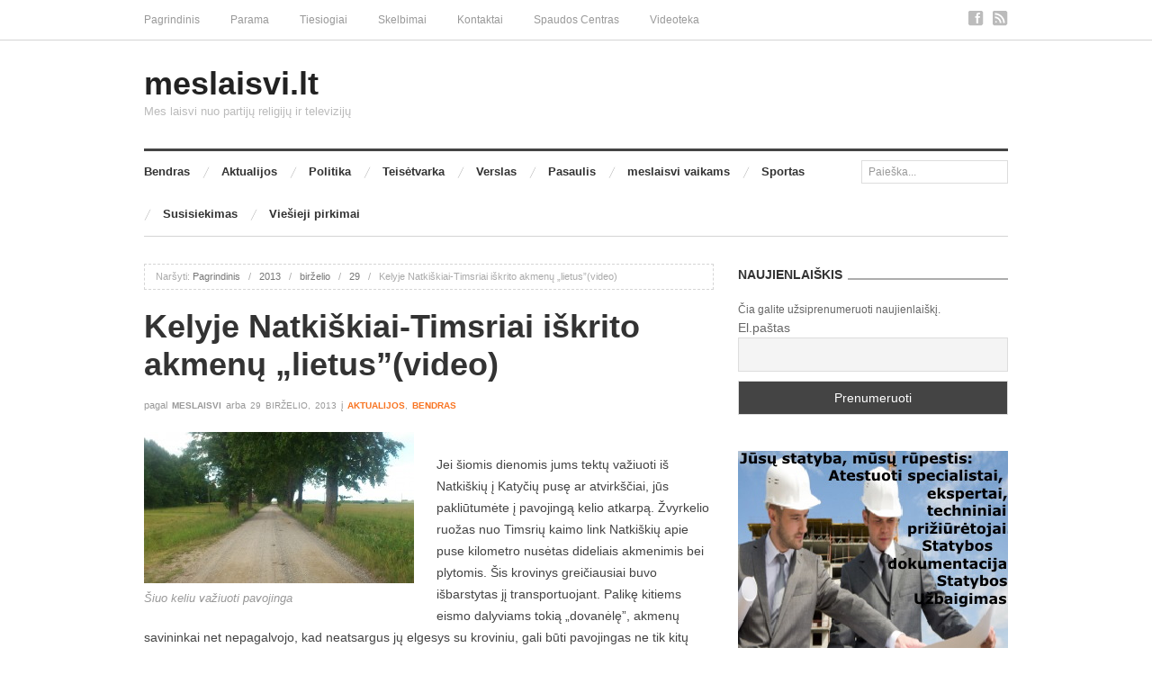

--- FILE ---
content_type: text/html; charset=utf-8
request_url: https://www.google.com/recaptcha/api2/aframe
body_size: 268
content:
<!DOCTYPE HTML><html><head><meta http-equiv="content-type" content="text/html; charset=UTF-8"></head><body><script nonce="BmBbpzG9Q1eugO46DM7OgQ">/** Anti-fraud and anti-abuse applications only. See google.com/recaptcha */ try{var clients={'sodar':'https://pagead2.googlesyndication.com/pagead/sodar?'};window.addEventListener("message",function(a){try{if(a.source===window.parent){var b=JSON.parse(a.data);var c=clients[b['id']];if(c){var d=document.createElement('img');d.src=c+b['params']+'&rc='+(localStorage.getItem("rc::a")?sessionStorage.getItem("rc::b"):"");window.document.body.appendChild(d);sessionStorage.setItem("rc::e",parseInt(sessionStorage.getItem("rc::e")||0)+1);localStorage.setItem("rc::h",'1769944689580');}}}catch(b){}});window.parent.postMessage("_grecaptcha_ready", "*");}catch(b){}</script></body></html>

--- FILE ---
content_type: application/x-javascript
request_url: https://meslaisvi.lt/?top_ten_id=4366&view_counter=1&_wpnonce=cc8c47ad6a
body_size: -73
content:
document.write("(Visited 175 times, 1 visits today)");